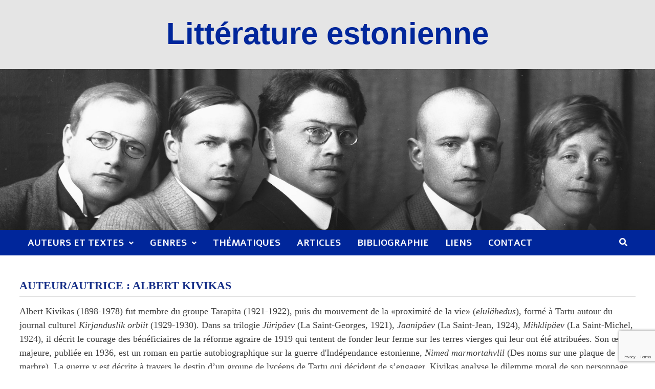

--- FILE ---
content_type: text/html; charset=utf-8
request_url: https://www.google.com/recaptcha/api2/anchor?ar=1&k=6LeWiZ8nAAAAAJaHbpRUJqT_b1S_rYSwT6J5hhs9&co=aHR0cDovL3d3dy5saXR0ZXJhdHVyZS1lc3Rvbmllbm5lLmNvbTo4MA..&hl=en&v=PoyoqOPhxBO7pBk68S4YbpHZ&size=invisible&anchor-ms=20000&execute-ms=30000&cb=37xhjcasvq19
body_size: 48668
content:
<!DOCTYPE HTML><html dir="ltr" lang="en"><head><meta http-equiv="Content-Type" content="text/html; charset=UTF-8">
<meta http-equiv="X-UA-Compatible" content="IE=edge">
<title>reCAPTCHA</title>
<style type="text/css">
/* cyrillic-ext */
@font-face {
  font-family: 'Roboto';
  font-style: normal;
  font-weight: 400;
  font-stretch: 100%;
  src: url(//fonts.gstatic.com/s/roboto/v48/KFO7CnqEu92Fr1ME7kSn66aGLdTylUAMa3GUBHMdazTgWw.woff2) format('woff2');
  unicode-range: U+0460-052F, U+1C80-1C8A, U+20B4, U+2DE0-2DFF, U+A640-A69F, U+FE2E-FE2F;
}
/* cyrillic */
@font-face {
  font-family: 'Roboto';
  font-style: normal;
  font-weight: 400;
  font-stretch: 100%;
  src: url(//fonts.gstatic.com/s/roboto/v48/KFO7CnqEu92Fr1ME7kSn66aGLdTylUAMa3iUBHMdazTgWw.woff2) format('woff2');
  unicode-range: U+0301, U+0400-045F, U+0490-0491, U+04B0-04B1, U+2116;
}
/* greek-ext */
@font-face {
  font-family: 'Roboto';
  font-style: normal;
  font-weight: 400;
  font-stretch: 100%;
  src: url(//fonts.gstatic.com/s/roboto/v48/KFO7CnqEu92Fr1ME7kSn66aGLdTylUAMa3CUBHMdazTgWw.woff2) format('woff2');
  unicode-range: U+1F00-1FFF;
}
/* greek */
@font-face {
  font-family: 'Roboto';
  font-style: normal;
  font-weight: 400;
  font-stretch: 100%;
  src: url(//fonts.gstatic.com/s/roboto/v48/KFO7CnqEu92Fr1ME7kSn66aGLdTylUAMa3-UBHMdazTgWw.woff2) format('woff2');
  unicode-range: U+0370-0377, U+037A-037F, U+0384-038A, U+038C, U+038E-03A1, U+03A3-03FF;
}
/* math */
@font-face {
  font-family: 'Roboto';
  font-style: normal;
  font-weight: 400;
  font-stretch: 100%;
  src: url(//fonts.gstatic.com/s/roboto/v48/KFO7CnqEu92Fr1ME7kSn66aGLdTylUAMawCUBHMdazTgWw.woff2) format('woff2');
  unicode-range: U+0302-0303, U+0305, U+0307-0308, U+0310, U+0312, U+0315, U+031A, U+0326-0327, U+032C, U+032F-0330, U+0332-0333, U+0338, U+033A, U+0346, U+034D, U+0391-03A1, U+03A3-03A9, U+03B1-03C9, U+03D1, U+03D5-03D6, U+03F0-03F1, U+03F4-03F5, U+2016-2017, U+2034-2038, U+203C, U+2040, U+2043, U+2047, U+2050, U+2057, U+205F, U+2070-2071, U+2074-208E, U+2090-209C, U+20D0-20DC, U+20E1, U+20E5-20EF, U+2100-2112, U+2114-2115, U+2117-2121, U+2123-214F, U+2190, U+2192, U+2194-21AE, U+21B0-21E5, U+21F1-21F2, U+21F4-2211, U+2213-2214, U+2216-22FF, U+2308-230B, U+2310, U+2319, U+231C-2321, U+2336-237A, U+237C, U+2395, U+239B-23B7, U+23D0, U+23DC-23E1, U+2474-2475, U+25AF, U+25B3, U+25B7, U+25BD, U+25C1, U+25CA, U+25CC, U+25FB, U+266D-266F, U+27C0-27FF, U+2900-2AFF, U+2B0E-2B11, U+2B30-2B4C, U+2BFE, U+3030, U+FF5B, U+FF5D, U+1D400-1D7FF, U+1EE00-1EEFF;
}
/* symbols */
@font-face {
  font-family: 'Roboto';
  font-style: normal;
  font-weight: 400;
  font-stretch: 100%;
  src: url(//fonts.gstatic.com/s/roboto/v48/KFO7CnqEu92Fr1ME7kSn66aGLdTylUAMaxKUBHMdazTgWw.woff2) format('woff2');
  unicode-range: U+0001-000C, U+000E-001F, U+007F-009F, U+20DD-20E0, U+20E2-20E4, U+2150-218F, U+2190, U+2192, U+2194-2199, U+21AF, U+21E6-21F0, U+21F3, U+2218-2219, U+2299, U+22C4-22C6, U+2300-243F, U+2440-244A, U+2460-24FF, U+25A0-27BF, U+2800-28FF, U+2921-2922, U+2981, U+29BF, U+29EB, U+2B00-2BFF, U+4DC0-4DFF, U+FFF9-FFFB, U+10140-1018E, U+10190-1019C, U+101A0, U+101D0-101FD, U+102E0-102FB, U+10E60-10E7E, U+1D2C0-1D2D3, U+1D2E0-1D37F, U+1F000-1F0FF, U+1F100-1F1AD, U+1F1E6-1F1FF, U+1F30D-1F30F, U+1F315, U+1F31C, U+1F31E, U+1F320-1F32C, U+1F336, U+1F378, U+1F37D, U+1F382, U+1F393-1F39F, U+1F3A7-1F3A8, U+1F3AC-1F3AF, U+1F3C2, U+1F3C4-1F3C6, U+1F3CA-1F3CE, U+1F3D4-1F3E0, U+1F3ED, U+1F3F1-1F3F3, U+1F3F5-1F3F7, U+1F408, U+1F415, U+1F41F, U+1F426, U+1F43F, U+1F441-1F442, U+1F444, U+1F446-1F449, U+1F44C-1F44E, U+1F453, U+1F46A, U+1F47D, U+1F4A3, U+1F4B0, U+1F4B3, U+1F4B9, U+1F4BB, U+1F4BF, U+1F4C8-1F4CB, U+1F4D6, U+1F4DA, U+1F4DF, U+1F4E3-1F4E6, U+1F4EA-1F4ED, U+1F4F7, U+1F4F9-1F4FB, U+1F4FD-1F4FE, U+1F503, U+1F507-1F50B, U+1F50D, U+1F512-1F513, U+1F53E-1F54A, U+1F54F-1F5FA, U+1F610, U+1F650-1F67F, U+1F687, U+1F68D, U+1F691, U+1F694, U+1F698, U+1F6AD, U+1F6B2, U+1F6B9-1F6BA, U+1F6BC, U+1F6C6-1F6CF, U+1F6D3-1F6D7, U+1F6E0-1F6EA, U+1F6F0-1F6F3, U+1F6F7-1F6FC, U+1F700-1F7FF, U+1F800-1F80B, U+1F810-1F847, U+1F850-1F859, U+1F860-1F887, U+1F890-1F8AD, U+1F8B0-1F8BB, U+1F8C0-1F8C1, U+1F900-1F90B, U+1F93B, U+1F946, U+1F984, U+1F996, U+1F9E9, U+1FA00-1FA6F, U+1FA70-1FA7C, U+1FA80-1FA89, U+1FA8F-1FAC6, U+1FACE-1FADC, U+1FADF-1FAE9, U+1FAF0-1FAF8, U+1FB00-1FBFF;
}
/* vietnamese */
@font-face {
  font-family: 'Roboto';
  font-style: normal;
  font-weight: 400;
  font-stretch: 100%;
  src: url(//fonts.gstatic.com/s/roboto/v48/KFO7CnqEu92Fr1ME7kSn66aGLdTylUAMa3OUBHMdazTgWw.woff2) format('woff2');
  unicode-range: U+0102-0103, U+0110-0111, U+0128-0129, U+0168-0169, U+01A0-01A1, U+01AF-01B0, U+0300-0301, U+0303-0304, U+0308-0309, U+0323, U+0329, U+1EA0-1EF9, U+20AB;
}
/* latin-ext */
@font-face {
  font-family: 'Roboto';
  font-style: normal;
  font-weight: 400;
  font-stretch: 100%;
  src: url(//fonts.gstatic.com/s/roboto/v48/KFO7CnqEu92Fr1ME7kSn66aGLdTylUAMa3KUBHMdazTgWw.woff2) format('woff2');
  unicode-range: U+0100-02BA, U+02BD-02C5, U+02C7-02CC, U+02CE-02D7, U+02DD-02FF, U+0304, U+0308, U+0329, U+1D00-1DBF, U+1E00-1E9F, U+1EF2-1EFF, U+2020, U+20A0-20AB, U+20AD-20C0, U+2113, U+2C60-2C7F, U+A720-A7FF;
}
/* latin */
@font-face {
  font-family: 'Roboto';
  font-style: normal;
  font-weight: 400;
  font-stretch: 100%;
  src: url(//fonts.gstatic.com/s/roboto/v48/KFO7CnqEu92Fr1ME7kSn66aGLdTylUAMa3yUBHMdazQ.woff2) format('woff2');
  unicode-range: U+0000-00FF, U+0131, U+0152-0153, U+02BB-02BC, U+02C6, U+02DA, U+02DC, U+0304, U+0308, U+0329, U+2000-206F, U+20AC, U+2122, U+2191, U+2193, U+2212, U+2215, U+FEFF, U+FFFD;
}
/* cyrillic-ext */
@font-face {
  font-family: 'Roboto';
  font-style: normal;
  font-weight: 500;
  font-stretch: 100%;
  src: url(//fonts.gstatic.com/s/roboto/v48/KFO7CnqEu92Fr1ME7kSn66aGLdTylUAMa3GUBHMdazTgWw.woff2) format('woff2');
  unicode-range: U+0460-052F, U+1C80-1C8A, U+20B4, U+2DE0-2DFF, U+A640-A69F, U+FE2E-FE2F;
}
/* cyrillic */
@font-face {
  font-family: 'Roboto';
  font-style: normal;
  font-weight: 500;
  font-stretch: 100%;
  src: url(//fonts.gstatic.com/s/roboto/v48/KFO7CnqEu92Fr1ME7kSn66aGLdTylUAMa3iUBHMdazTgWw.woff2) format('woff2');
  unicode-range: U+0301, U+0400-045F, U+0490-0491, U+04B0-04B1, U+2116;
}
/* greek-ext */
@font-face {
  font-family: 'Roboto';
  font-style: normal;
  font-weight: 500;
  font-stretch: 100%;
  src: url(//fonts.gstatic.com/s/roboto/v48/KFO7CnqEu92Fr1ME7kSn66aGLdTylUAMa3CUBHMdazTgWw.woff2) format('woff2');
  unicode-range: U+1F00-1FFF;
}
/* greek */
@font-face {
  font-family: 'Roboto';
  font-style: normal;
  font-weight: 500;
  font-stretch: 100%;
  src: url(//fonts.gstatic.com/s/roboto/v48/KFO7CnqEu92Fr1ME7kSn66aGLdTylUAMa3-UBHMdazTgWw.woff2) format('woff2');
  unicode-range: U+0370-0377, U+037A-037F, U+0384-038A, U+038C, U+038E-03A1, U+03A3-03FF;
}
/* math */
@font-face {
  font-family: 'Roboto';
  font-style: normal;
  font-weight: 500;
  font-stretch: 100%;
  src: url(//fonts.gstatic.com/s/roboto/v48/KFO7CnqEu92Fr1ME7kSn66aGLdTylUAMawCUBHMdazTgWw.woff2) format('woff2');
  unicode-range: U+0302-0303, U+0305, U+0307-0308, U+0310, U+0312, U+0315, U+031A, U+0326-0327, U+032C, U+032F-0330, U+0332-0333, U+0338, U+033A, U+0346, U+034D, U+0391-03A1, U+03A3-03A9, U+03B1-03C9, U+03D1, U+03D5-03D6, U+03F0-03F1, U+03F4-03F5, U+2016-2017, U+2034-2038, U+203C, U+2040, U+2043, U+2047, U+2050, U+2057, U+205F, U+2070-2071, U+2074-208E, U+2090-209C, U+20D0-20DC, U+20E1, U+20E5-20EF, U+2100-2112, U+2114-2115, U+2117-2121, U+2123-214F, U+2190, U+2192, U+2194-21AE, U+21B0-21E5, U+21F1-21F2, U+21F4-2211, U+2213-2214, U+2216-22FF, U+2308-230B, U+2310, U+2319, U+231C-2321, U+2336-237A, U+237C, U+2395, U+239B-23B7, U+23D0, U+23DC-23E1, U+2474-2475, U+25AF, U+25B3, U+25B7, U+25BD, U+25C1, U+25CA, U+25CC, U+25FB, U+266D-266F, U+27C0-27FF, U+2900-2AFF, U+2B0E-2B11, U+2B30-2B4C, U+2BFE, U+3030, U+FF5B, U+FF5D, U+1D400-1D7FF, U+1EE00-1EEFF;
}
/* symbols */
@font-face {
  font-family: 'Roboto';
  font-style: normal;
  font-weight: 500;
  font-stretch: 100%;
  src: url(//fonts.gstatic.com/s/roboto/v48/KFO7CnqEu92Fr1ME7kSn66aGLdTylUAMaxKUBHMdazTgWw.woff2) format('woff2');
  unicode-range: U+0001-000C, U+000E-001F, U+007F-009F, U+20DD-20E0, U+20E2-20E4, U+2150-218F, U+2190, U+2192, U+2194-2199, U+21AF, U+21E6-21F0, U+21F3, U+2218-2219, U+2299, U+22C4-22C6, U+2300-243F, U+2440-244A, U+2460-24FF, U+25A0-27BF, U+2800-28FF, U+2921-2922, U+2981, U+29BF, U+29EB, U+2B00-2BFF, U+4DC0-4DFF, U+FFF9-FFFB, U+10140-1018E, U+10190-1019C, U+101A0, U+101D0-101FD, U+102E0-102FB, U+10E60-10E7E, U+1D2C0-1D2D3, U+1D2E0-1D37F, U+1F000-1F0FF, U+1F100-1F1AD, U+1F1E6-1F1FF, U+1F30D-1F30F, U+1F315, U+1F31C, U+1F31E, U+1F320-1F32C, U+1F336, U+1F378, U+1F37D, U+1F382, U+1F393-1F39F, U+1F3A7-1F3A8, U+1F3AC-1F3AF, U+1F3C2, U+1F3C4-1F3C6, U+1F3CA-1F3CE, U+1F3D4-1F3E0, U+1F3ED, U+1F3F1-1F3F3, U+1F3F5-1F3F7, U+1F408, U+1F415, U+1F41F, U+1F426, U+1F43F, U+1F441-1F442, U+1F444, U+1F446-1F449, U+1F44C-1F44E, U+1F453, U+1F46A, U+1F47D, U+1F4A3, U+1F4B0, U+1F4B3, U+1F4B9, U+1F4BB, U+1F4BF, U+1F4C8-1F4CB, U+1F4D6, U+1F4DA, U+1F4DF, U+1F4E3-1F4E6, U+1F4EA-1F4ED, U+1F4F7, U+1F4F9-1F4FB, U+1F4FD-1F4FE, U+1F503, U+1F507-1F50B, U+1F50D, U+1F512-1F513, U+1F53E-1F54A, U+1F54F-1F5FA, U+1F610, U+1F650-1F67F, U+1F687, U+1F68D, U+1F691, U+1F694, U+1F698, U+1F6AD, U+1F6B2, U+1F6B9-1F6BA, U+1F6BC, U+1F6C6-1F6CF, U+1F6D3-1F6D7, U+1F6E0-1F6EA, U+1F6F0-1F6F3, U+1F6F7-1F6FC, U+1F700-1F7FF, U+1F800-1F80B, U+1F810-1F847, U+1F850-1F859, U+1F860-1F887, U+1F890-1F8AD, U+1F8B0-1F8BB, U+1F8C0-1F8C1, U+1F900-1F90B, U+1F93B, U+1F946, U+1F984, U+1F996, U+1F9E9, U+1FA00-1FA6F, U+1FA70-1FA7C, U+1FA80-1FA89, U+1FA8F-1FAC6, U+1FACE-1FADC, U+1FADF-1FAE9, U+1FAF0-1FAF8, U+1FB00-1FBFF;
}
/* vietnamese */
@font-face {
  font-family: 'Roboto';
  font-style: normal;
  font-weight: 500;
  font-stretch: 100%;
  src: url(//fonts.gstatic.com/s/roboto/v48/KFO7CnqEu92Fr1ME7kSn66aGLdTylUAMa3OUBHMdazTgWw.woff2) format('woff2');
  unicode-range: U+0102-0103, U+0110-0111, U+0128-0129, U+0168-0169, U+01A0-01A1, U+01AF-01B0, U+0300-0301, U+0303-0304, U+0308-0309, U+0323, U+0329, U+1EA0-1EF9, U+20AB;
}
/* latin-ext */
@font-face {
  font-family: 'Roboto';
  font-style: normal;
  font-weight: 500;
  font-stretch: 100%;
  src: url(//fonts.gstatic.com/s/roboto/v48/KFO7CnqEu92Fr1ME7kSn66aGLdTylUAMa3KUBHMdazTgWw.woff2) format('woff2');
  unicode-range: U+0100-02BA, U+02BD-02C5, U+02C7-02CC, U+02CE-02D7, U+02DD-02FF, U+0304, U+0308, U+0329, U+1D00-1DBF, U+1E00-1E9F, U+1EF2-1EFF, U+2020, U+20A0-20AB, U+20AD-20C0, U+2113, U+2C60-2C7F, U+A720-A7FF;
}
/* latin */
@font-face {
  font-family: 'Roboto';
  font-style: normal;
  font-weight: 500;
  font-stretch: 100%;
  src: url(//fonts.gstatic.com/s/roboto/v48/KFO7CnqEu92Fr1ME7kSn66aGLdTylUAMa3yUBHMdazQ.woff2) format('woff2');
  unicode-range: U+0000-00FF, U+0131, U+0152-0153, U+02BB-02BC, U+02C6, U+02DA, U+02DC, U+0304, U+0308, U+0329, U+2000-206F, U+20AC, U+2122, U+2191, U+2193, U+2212, U+2215, U+FEFF, U+FFFD;
}
/* cyrillic-ext */
@font-face {
  font-family: 'Roboto';
  font-style: normal;
  font-weight: 900;
  font-stretch: 100%;
  src: url(//fonts.gstatic.com/s/roboto/v48/KFO7CnqEu92Fr1ME7kSn66aGLdTylUAMa3GUBHMdazTgWw.woff2) format('woff2');
  unicode-range: U+0460-052F, U+1C80-1C8A, U+20B4, U+2DE0-2DFF, U+A640-A69F, U+FE2E-FE2F;
}
/* cyrillic */
@font-face {
  font-family: 'Roboto';
  font-style: normal;
  font-weight: 900;
  font-stretch: 100%;
  src: url(//fonts.gstatic.com/s/roboto/v48/KFO7CnqEu92Fr1ME7kSn66aGLdTylUAMa3iUBHMdazTgWw.woff2) format('woff2');
  unicode-range: U+0301, U+0400-045F, U+0490-0491, U+04B0-04B1, U+2116;
}
/* greek-ext */
@font-face {
  font-family: 'Roboto';
  font-style: normal;
  font-weight: 900;
  font-stretch: 100%;
  src: url(//fonts.gstatic.com/s/roboto/v48/KFO7CnqEu92Fr1ME7kSn66aGLdTylUAMa3CUBHMdazTgWw.woff2) format('woff2');
  unicode-range: U+1F00-1FFF;
}
/* greek */
@font-face {
  font-family: 'Roboto';
  font-style: normal;
  font-weight: 900;
  font-stretch: 100%;
  src: url(//fonts.gstatic.com/s/roboto/v48/KFO7CnqEu92Fr1ME7kSn66aGLdTylUAMa3-UBHMdazTgWw.woff2) format('woff2');
  unicode-range: U+0370-0377, U+037A-037F, U+0384-038A, U+038C, U+038E-03A1, U+03A3-03FF;
}
/* math */
@font-face {
  font-family: 'Roboto';
  font-style: normal;
  font-weight: 900;
  font-stretch: 100%;
  src: url(//fonts.gstatic.com/s/roboto/v48/KFO7CnqEu92Fr1ME7kSn66aGLdTylUAMawCUBHMdazTgWw.woff2) format('woff2');
  unicode-range: U+0302-0303, U+0305, U+0307-0308, U+0310, U+0312, U+0315, U+031A, U+0326-0327, U+032C, U+032F-0330, U+0332-0333, U+0338, U+033A, U+0346, U+034D, U+0391-03A1, U+03A3-03A9, U+03B1-03C9, U+03D1, U+03D5-03D6, U+03F0-03F1, U+03F4-03F5, U+2016-2017, U+2034-2038, U+203C, U+2040, U+2043, U+2047, U+2050, U+2057, U+205F, U+2070-2071, U+2074-208E, U+2090-209C, U+20D0-20DC, U+20E1, U+20E5-20EF, U+2100-2112, U+2114-2115, U+2117-2121, U+2123-214F, U+2190, U+2192, U+2194-21AE, U+21B0-21E5, U+21F1-21F2, U+21F4-2211, U+2213-2214, U+2216-22FF, U+2308-230B, U+2310, U+2319, U+231C-2321, U+2336-237A, U+237C, U+2395, U+239B-23B7, U+23D0, U+23DC-23E1, U+2474-2475, U+25AF, U+25B3, U+25B7, U+25BD, U+25C1, U+25CA, U+25CC, U+25FB, U+266D-266F, U+27C0-27FF, U+2900-2AFF, U+2B0E-2B11, U+2B30-2B4C, U+2BFE, U+3030, U+FF5B, U+FF5D, U+1D400-1D7FF, U+1EE00-1EEFF;
}
/* symbols */
@font-face {
  font-family: 'Roboto';
  font-style: normal;
  font-weight: 900;
  font-stretch: 100%;
  src: url(//fonts.gstatic.com/s/roboto/v48/KFO7CnqEu92Fr1ME7kSn66aGLdTylUAMaxKUBHMdazTgWw.woff2) format('woff2');
  unicode-range: U+0001-000C, U+000E-001F, U+007F-009F, U+20DD-20E0, U+20E2-20E4, U+2150-218F, U+2190, U+2192, U+2194-2199, U+21AF, U+21E6-21F0, U+21F3, U+2218-2219, U+2299, U+22C4-22C6, U+2300-243F, U+2440-244A, U+2460-24FF, U+25A0-27BF, U+2800-28FF, U+2921-2922, U+2981, U+29BF, U+29EB, U+2B00-2BFF, U+4DC0-4DFF, U+FFF9-FFFB, U+10140-1018E, U+10190-1019C, U+101A0, U+101D0-101FD, U+102E0-102FB, U+10E60-10E7E, U+1D2C0-1D2D3, U+1D2E0-1D37F, U+1F000-1F0FF, U+1F100-1F1AD, U+1F1E6-1F1FF, U+1F30D-1F30F, U+1F315, U+1F31C, U+1F31E, U+1F320-1F32C, U+1F336, U+1F378, U+1F37D, U+1F382, U+1F393-1F39F, U+1F3A7-1F3A8, U+1F3AC-1F3AF, U+1F3C2, U+1F3C4-1F3C6, U+1F3CA-1F3CE, U+1F3D4-1F3E0, U+1F3ED, U+1F3F1-1F3F3, U+1F3F5-1F3F7, U+1F408, U+1F415, U+1F41F, U+1F426, U+1F43F, U+1F441-1F442, U+1F444, U+1F446-1F449, U+1F44C-1F44E, U+1F453, U+1F46A, U+1F47D, U+1F4A3, U+1F4B0, U+1F4B3, U+1F4B9, U+1F4BB, U+1F4BF, U+1F4C8-1F4CB, U+1F4D6, U+1F4DA, U+1F4DF, U+1F4E3-1F4E6, U+1F4EA-1F4ED, U+1F4F7, U+1F4F9-1F4FB, U+1F4FD-1F4FE, U+1F503, U+1F507-1F50B, U+1F50D, U+1F512-1F513, U+1F53E-1F54A, U+1F54F-1F5FA, U+1F610, U+1F650-1F67F, U+1F687, U+1F68D, U+1F691, U+1F694, U+1F698, U+1F6AD, U+1F6B2, U+1F6B9-1F6BA, U+1F6BC, U+1F6C6-1F6CF, U+1F6D3-1F6D7, U+1F6E0-1F6EA, U+1F6F0-1F6F3, U+1F6F7-1F6FC, U+1F700-1F7FF, U+1F800-1F80B, U+1F810-1F847, U+1F850-1F859, U+1F860-1F887, U+1F890-1F8AD, U+1F8B0-1F8BB, U+1F8C0-1F8C1, U+1F900-1F90B, U+1F93B, U+1F946, U+1F984, U+1F996, U+1F9E9, U+1FA00-1FA6F, U+1FA70-1FA7C, U+1FA80-1FA89, U+1FA8F-1FAC6, U+1FACE-1FADC, U+1FADF-1FAE9, U+1FAF0-1FAF8, U+1FB00-1FBFF;
}
/* vietnamese */
@font-face {
  font-family: 'Roboto';
  font-style: normal;
  font-weight: 900;
  font-stretch: 100%;
  src: url(//fonts.gstatic.com/s/roboto/v48/KFO7CnqEu92Fr1ME7kSn66aGLdTylUAMa3OUBHMdazTgWw.woff2) format('woff2');
  unicode-range: U+0102-0103, U+0110-0111, U+0128-0129, U+0168-0169, U+01A0-01A1, U+01AF-01B0, U+0300-0301, U+0303-0304, U+0308-0309, U+0323, U+0329, U+1EA0-1EF9, U+20AB;
}
/* latin-ext */
@font-face {
  font-family: 'Roboto';
  font-style: normal;
  font-weight: 900;
  font-stretch: 100%;
  src: url(//fonts.gstatic.com/s/roboto/v48/KFO7CnqEu92Fr1ME7kSn66aGLdTylUAMa3KUBHMdazTgWw.woff2) format('woff2');
  unicode-range: U+0100-02BA, U+02BD-02C5, U+02C7-02CC, U+02CE-02D7, U+02DD-02FF, U+0304, U+0308, U+0329, U+1D00-1DBF, U+1E00-1E9F, U+1EF2-1EFF, U+2020, U+20A0-20AB, U+20AD-20C0, U+2113, U+2C60-2C7F, U+A720-A7FF;
}
/* latin */
@font-face {
  font-family: 'Roboto';
  font-style: normal;
  font-weight: 900;
  font-stretch: 100%;
  src: url(//fonts.gstatic.com/s/roboto/v48/KFO7CnqEu92Fr1ME7kSn66aGLdTylUAMa3yUBHMdazQ.woff2) format('woff2');
  unicode-range: U+0000-00FF, U+0131, U+0152-0153, U+02BB-02BC, U+02C6, U+02DA, U+02DC, U+0304, U+0308, U+0329, U+2000-206F, U+20AC, U+2122, U+2191, U+2193, U+2212, U+2215, U+FEFF, U+FFFD;
}

</style>
<link rel="stylesheet" type="text/css" href="https://www.gstatic.com/recaptcha/releases/PoyoqOPhxBO7pBk68S4YbpHZ/styles__ltr.css">
<script nonce="Zc7xi-rG0X6fc_lHFzlgaQ" type="text/javascript">window['__recaptcha_api'] = 'https://www.google.com/recaptcha/api2/';</script>
<script type="text/javascript" src="https://www.gstatic.com/recaptcha/releases/PoyoqOPhxBO7pBk68S4YbpHZ/recaptcha__en.js" nonce="Zc7xi-rG0X6fc_lHFzlgaQ">
      
    </script></head>
<body><div id="rc-anchor-alert" class="rc-anchor-alert"></div>
<input type="hidden" id="recaptcha-token" value="[base64]">
<script type="text/javascript" nonce="Zc7xi-rG0X6fc_lHFzlgaQ">
      recaptcha.anchor.Main.init("[\x22ainput\x22,[\x22bgdata\x22,\x22\x22,\[base64]/[base64]/[base64]/KE4oMTI0LHYsdi5HKSxMWihsLHYpKTpOKDEyNCx2LGwpLFYpLHYpLFQpKSxGKDE3MSx2KX0scjc9ZnVuY3Rpb24obCl7cmV0dXJuIGx9LEM9ZnVuY3Rpb24obCxWLHYpe04odixsLFYpLFZbYWtdPTI3OTZ9LG49ZnVuY3Rpb24obCxWKXtWLlg9KChWLlg/[base64]/[base64]/[base64]/[base64]/[base64]/[base64]/[base64]/[base64]/[base64]/[base64]/[base64]\\u003d\x22,\[base64]\\u003d\x22,\x22wpLDrcOgwqvCrsOew6XDp8O/PsKsVn/DiMKiRnkTw7nDjyrCssK9BsKCwrpFwoDClcOYw6YswojCsnAZBsOtw4IfBWUhXWgRVH4VWsOMw49+ZRnDrXDCmRUwJ1/ChMOyw6JjVHhPwrcZSk9RMQVEw4hmw5gCwogawrXCtwXDlEHCvynCuzPDi2Z8HAAbZ3bCnC5iEsOLwqvDtWzCvsKlbsO7CsOPw5jDpcK/DMKMw65bwozDrifCiMKyYzAqISE1wrAeHg0qw5oYwrVFAsKbHcOywpUkHnTCsg7DvWfCksObw4ZregtLwr/Du8KFOsOIHcKJwoPCocKhVFtwEjLCsXLCosKhTsOwesKxBEHClsK7RMO4fMKZB8ODw5nDkyvDhU4TZsOOwpPCkhfDmCEOwqfDhsONw7LCuMKaAkTCl8K3woo+w5LCv8ORw4TDuHvDqsKHwrzDhSbCtcK7w4XDvWzDisK9Rg3CpMKwwo/[base64]/CnsOzRcO+EMKPw7fCkcOZGRExEEzCosOAO8Ohwq8dP8KgGk3DpsOxPcKyMRjDh33CgMOSw4DCsnDCgsKSJcOiw7XCnjwJBwjCtzAmwrXDosKZa8O6YcKJEMK4w7DDp3XCgsOOwqfCv8KDL3Nqw7HCg8OSwqXCngowSMONw6/CoRlQwqLDucKIw67Dp8OzwqbDusOTDMOLwqvCtnnDpGrDtgQDw59TwpbCq2I/[base64]/w4LCoijCosOTcgh/wodvw4EVwrjDmsO7bhZRwpIPwqhGfsK1S8OpU8OJT3BlbsKNLTvDn8OtQ8KkQzVBwp/Du8Oxw5vDs8KdJnsMw6U4KBXDom7DqcObMsKkwrDDlQrDj8OXw6Vaw5UJwqxrwqpWw6DCtApnw40yQyB0wpXDk8K+w7PCtMKbwoDDk8K9w54HSV4YUcKFw4EXcEdNJiRVClnCj8KHwqMkJ8KKw6kyb8Kwd2DDijXDncKQwpHConAWw6fCkCF/GMK7w7/Ds1EbC8OPQnvDn8KSw7DDksKoL8OMZsOqwqHCuzHDhgc/[base64]/Dt8ODw7HDmcOfwro5NcKowpAbw5nDkMOow5ZNFsOebhTDusOwwpdZKMKXw4DClcOadMKDw5Mow5Nlw7lZwqzDt8K3wrUPw6LCslPDqF4rw4LDrGnCphVGDkzCtCfDvcOiw6DCgUPCtMO8w6TCjWfDssOfIMO0w5/CmsOHdxd/w5TDo8OYbwLDjUtAw4HDj10twoY1B0/CpTBUw78PPivDugvDnkzCl1txHkYLPsOJw5BfU8K1THHDocOLw4vCssOtBMOzOsKPwrHDrHnDiMOgOzcnw5vDh33DqMKVVsKNR8Ouw4PCt8KPL8OJwrrChcKnc8KUw7/[base64]/DlVnDoSrDqcOkw7g7wrZewqsPwovCu8K5worDoTxBw6lCYGvDt8Kswo5tBiQHdG5CQGHDtsKgTDcSJzRVJsOxMcOTScKXdhDChMOPHiLDrsKnD8Kzw47DnhhfMhE3wo4cbcO4wprCmTVJLMKqWj/DqsOywo9jw7UDEsORJwLDmTPCrBgAw4gJw7bDicKww6XClVgfCGdcdcOkIcOLJsODw6XDnQpuwq/CqsOgXw0RQ8OvaMOIwpDDl8OoEjLDj8Kgw7YVw7IMeQrDhMKARwHCiFFiw6vCrMKVXsKjwrvCtkczw7zDgcK0FcOvFMOqwqYLEWHCsDM7RVduwqbCnxINLsOPw4TCrCjDrsOywogMPSjCmkHCn8OXwrx+KFpewrQSZEzCnTnCq8ONXQEewqLDnToIR2QrZm8tQz/DizFPw44Zw4xvF8Kaw4hKesOtTMKDwqFBw6gFVidBw6jDn2huw693K8O+w7cXwq/Dpn3DoxgVf8Odw7xCwpBedsKBwo3DrS/DgwzDhcKgw7HDk1NrexppwoXDjEgUw5vCkTPChH3CqWEIwo5lVsK6w7Ugwpt3w5w0MMK2w6XCosK8w75ObnjDlMOTCw0KXMKnccOndxrDtMO2OcOQVi1wXMKxR2bClcObw53DhMOKdijDlMOGw73DkMKufU87wqrCrRLCsEQKw6sOLcKCw7M/wp0IccKawo7ChCrChRkFwqHCg8KXWA7Ds8O2wo8MOMKpPBfDjErDp8OcwofDhCrCrsOAX07DqynDnBAyc8KOw5MQw4Ahw4gZwq5RwpZ5T1BkPFxlMcKGwrvDnsKtUX/CkkDDlsOcw7FywpfCicKMNgPCtSRKWMOHJMKbPzXDtnsbP8OtDhPCskfDsVkNwp94UHTDszFEw60wYgnDmW7Dp8K6FwjDoH7Dl0LDrMOnO3MOMGBmwplKwq1owrdXZFB4w6vChMOuw7XDmxIOwrYQwo/DmcK2w4Quw4fDicO7JGQdwrYOdjp6wo7CkUxIWcOQwonCmHJhb2PCr2Mrw7nCpkchw5bCgMOtZwpKQjbDri7ClzQ5TzZww7JVwrAHKMOhw6DCjMKdRnImwqdPUjLCscOgwq4uwodawp3CoVrCvcKyEzzCsTp+d8OSZkTDowIaacK/w7w3bW5eBcO6w7hDM8OcGsOMAmZ2DU/[base64]/DgT7CsyYxwr3DgDEZHjfDucKWUxJRw6INScKYOkjCsD18c8OAw4hJw6XDtcKbSijDmMKrwo5VFMOBTHzDlDA3w4dTw7pfK2VbwrzDmsOMw4M4M2V5MyTCiMK+dsKuQsOkw6N0NSlcwpMcw7XDjEItw7bDiMKZKsOMP8KxMcKGHW/[base64]/[base64]/ClUTDqFbCi3A4wr4QS8O6w5/Cr8O4w4MxwozDvcOjTxd9w6ZpdcOmV151wr8Fw5zDvkV+cg/CiSvCn8OPw6RZTMOpwp83w6Uvw4bDg8KIM3xAwqnCmk8IN8KAJMK6M8KtwprCi1wPbsKlwrvCj8OzEm9/[base64]/DnsKHXMOrwrYcKcKqFcO5w43CnFdNDGs8FMKxwq42wr0yw61wwobDtA7DpsOaw683w5vCr0YPw7U3cMOQG0jCo8K2w6zDmAzDmMKSwpvCug9wwrZnwpcIwql7w7QPMcOeA0/DoUfCvsKXM3/Ct8OuwrzCocOwSghTw6PDkilNSRrDoWbDrVB/woZtw5fDr8ObLwxqwoMgS8KOPDXDo2VAdcKiw7XDjTHDtcKpwpcCQQrCqUMpJ17CmWcUw5HCtEJyw7PCq8KlXGnCgMOowqHDmTtlI3g/w4t1H33CgUIfwqbDusKZwoDDrT7CisOHMHfClV/DhgtDClsOw4wPG8OrHcKSw5DDggTDkXLDlX5ZaGQ2woUjD8KGwq9ow6sJb1JlE8O1ZhzCn8KQRVMqwqDDskjCtEXDohjCrUwkZFwhwqZRw4XDhiPChlvCqMK2wphLwq/DlHAqD1NQwonCvyYDNThwQTLCk8ODw4gLwpkTw7w6aMKiCcK9w7EjwosGQmPCqsOtw75dwqLCvzIrwoV5bsK2w4vDksKKYsKLOVrDuMK6w5PDvzhCAkMbwqsLS8K8HsKqWzDCtcOvw5HDj8K5KMKoLXsEBBQbwp/CjH48w6/DqwLCrBc1w5zCmsOUw6nDvA3Do8KnPV4OFcKLw6bDr1xQwqfDmcKCw5DDusKQBWzCl0Badi5OcFfDi03CmXTDj0cwwq4dw4jDucO/SmUow4fCgcO7w7UnG3XDkMK9eMOAYMOfO8KZwr1VBho7w7oOw4fCmUHDoMKlWMKJw7zDuMKOwozDmyhEQnxdw7FJPcKrw60FJgfDm0bCp8OzwoLCp8KZw7zCkcKhanHDhMKUwobCuX/CkcOCPnbCncO6wonDhFPCiToUwpNZw6bDssOVTFRlNmXCvsOHwr/CvcK+U8KnX8O5dsKnS8KgGMOHZB3CuBV6MMKqwoTDscKnwqHCmnlOGMK7wqHDusOZaVAAwozDr8KzHFrCojIpSizCnAZ8bcKAUxvDtUgKfn3CicOfQBvCjmkrwqJNBMOrV8Kfw7PDn8KLw5xlw7fDiBzCmcKyw4/Cv1wAw5rChcKtwrE1wrFXHcO9wowvN8OEVE8fwpDClcK5w6lRwpNJwoXCkMKPb8O6EcOQNsKMLMK5woQeGhPClkfDj8O/[base64]/DrsO4GsOTUhpbX18vw5TCkAFNwr3DucKNW8Kyw7TDokQ/[base64]/CkMO3bsOeBULCk8KzABfDvMKZwoplwpFOw6/DnsOQA0d8d8OVXlzDp3A7U8OCTRzCtsOVw79qVG7CsGfCpVDCnTjDjAwFw5Zdw6vCrUvCowphb8OfZiY8w6PCqsKVBm/CmxTCg8Ojw6IkwqULwqk0SgXCiR/[base64]/DucOsQsOCHB8twro/[base64]/[base64]/CgcOWw5gic8OedMOMAgfDlcOmw6QmacKhICp3RMOmdRzCtilMw78ECMOhBsOdwpFTVywdQMOKOw/[base64]/IX0NTExWT2IcUcKHVMKmwq1RM8OgXcOjP8OwBsO4DMKbGMKXNMOFwrIRwpgaQMKuw4RZQFMfAFdpM8KAPSJsEVlHwo7Di8OJw6NNw6JEw7YUwqd4LAlRfVnDpMKBw4o6RT3DosKjWsKkw6jDpMO3QcKNRRrDlGLClSU2wpzCl8OZcDHCkcOeZ8KXw50Dw4bDjwwTwpx/[base64]/ChiAHw47DrWDDksKAwr0DWjXCuMKlGUTCu8OABFLCpTHCt2VgcsKtwp7DmMKowpBuL8K4ccK9wop/[base64]/w7pMdyAKwrrDsMOwUSLCmBcDUMO0FcO2KcKLw7UWVB/DocOKwobClsKDw77CpxbCii3Dry3DkUPCmRrCq8O9wojDqWTCvkdPbcKXwozDoCjDsGXDnWNiw6ZKw6PCu8KPw5PDm2U3E8OAwq3Dl8K/dMKIwrTDrMKNwpTCvC5ywpNAwqp0wqRXwqnCt25lwo1aWG7DmsOdSivDi3vCoMO3GMOywpZ4wo85ZMOIwqfDvMKWORzCtGQsODbDpCBwwoYww4HDmmIBAWXCglsbMcKgTT1ew5hKGztzwr/DvMKnB0V6wpJawphpw4EpPcOaZMOnw4LDhsKlwpXCtMOVw5Niwq3CmVJiwonDtTnCucK3KTfCkmnDlcOpAsKxAA01wpcRw453fDLCoAp8wo4Nw6R3HVQLc8K8GMOIRMOBEsOcw7tMw4bCnsK5FifCvH5JwpgrVMKqworDpgNuCkDCoTzDjgYzw7/[base64]/Dk8O4wr8mwpwJGAjDksKtZ2/Dt8O5w7rCl8KAYCpmKMOUwqDDl3sVdkYMwpQVG3XDmFrCqhx3fcOMw4YFw7bChnLCsVvCpWTDjEnCkXXDrsK8TMONfi8Zw5InFjgjw64rw70pJcKUKksEcF5/LiwIwpbCuVzDkArCs8O3w5MBw7wNw5zDhMK3w4dRbMOgwobDusKaIh3DnU3CusKJw6M5w6pWwoc3MlXDtl5Rw7xNVBnDo8KvP8ONWX3ClE0POcOYwrNqdG0sJ8Odw4TCsxMwwobDvcKtw7nDocO1MitZR8KSwo7CsMOxAi/Cq8OOw4zCnA/Ci8OswqTCpMKDw6hFOm/CjMOFV8O0axTCncKrwqHCjQkAwpHDhlIAw5HDsDJrwqPDo8KOwqQywqc5w6rDt8KdXcOqwpzDtjJRw58swpFRw6XDq8KFw70Tw7ZhLsOAND7DnAXDoMKiw5Eiw78Sw4UVw5I3Uw1VAcKROsKAwr0tNUbDpQnDucOIUVM/FcKsOUl/woEFw6DDkcO5w5/[base64]/YcOWdzPCtsOIw4VXw7nDlMKPdcO8w6HDhsOowrEOw7DDtsO/P23DgDYvwqHDp8KffkpNLcOeGEnDosOdwpZCwrXCj8OFwpAOw6fDinVuwrJlw6U4w6gfSiLDin/CvV/Dlw7Cs8OYN1TDrUASZsKuXWDCmMKBw4VKGyFnV091BMOOw7DCn8O0HXbDiRpMDCg5I3TCnQEIbzgaHgAwVMKiCG/Dj8OtMMKLwr3DvMKYXFh9FmPCk8OXWcO6w5nDqk/DkkHDucONwqTCuztTWMKZwqbCiiLCoHbCqsKfwrPDqMOnNmJbMH7DsnAJXgFFC8OLwr/Cu3hnQmRfZQrCjcKTQMOpTcOEEsKZJMOhwpVsKxHCkMOeXlLCpMONwpsHF8OUwpR9wrXCl3dfwp/[base64]/DpcOYXcKmw7HCuMOXNFHDiMK8w4NiHz3Ch2/DvSMZTMOZXFNiw4LCkmXDjMOmHVDDkEJ1w4MTwrLCuMKyw4LCm8K9VX/Cn2vCq8Kdw4TCscOzYMO/w70WwrLCh8K6IlcVTj0PAcKwwqvChzTDoVrCtSMPwoM+w7TCl8OoF8K2MA7DrQgOYcOpw5XDtUJrZ2wQwpHDkTQow54KZSfDogDCpUYLP8Kuw4vDgsK9w4IYWAbDn8OPwobDj8OqDMOSccK7cMK7wpHDq1TDvQrDgsO/[base64]/w7/Dh8KISFtvwrnDiAx4IynDn8OOGMK/w4rDmcOnw711w4rCv8KBwpzCgMKXBkDCqAFKw7vCuFPCl0XDmMOSw785SsKSCsKSJFDCgQoQw5LCpsOxwr5zw4bDpcKQwobDq1wRNsOswo3ClcKqwo9cW8OkbXTCicO6NCXDlsKGesKOaUJWdlZyw7UedkpbZMOjTcKtw5bCocKKw74pSsKMC8KYNCB2EMKmwo/DkgDDq3fCiFvClmlWNMKCVcOQw759wo4XwrtnYwXCkcKfKjrDocKnKcKTw4tJw45bK8K2w4LCrsKJwoTDuzXDr8KxwpHCncK2fjzChlBsKcOowp/Ck8KvwphqNwUfC03CtjtOwo/CinoNw7jCmMOKw7LCk8Oowq3Do0nDkMOkw5DDvHTCqXDCpsKXSiZEwqV/aUDCqMO8w6bCnkTDjlPDlcK+DigYw740w6YKHwINbCk/YxkADcKRIsOuAcKvwqHCkRTCtcKKw5RlaiBTJHzCl3ECw6DCrMOpwqfClXd4wqrDrS5/wpfCsDxpwrkWcsKfwoNfFcKYw5BtZgoWwpjDuktSJUswQ8OLw6pdfVQtI8KHQDfDhsKzMlTCrsKePcOBPm3DmsKNw6ZLCMKYw7Zjwo/DoGpHw6bCklDDs2vCq8Kuw6LCjA5GBMOPw44SKibCicKsEnU7w5IgM8OBVw1KZ8OSwrhGcsKDw7rDhlnCj8KhwoEqw78nAsOew4gkeXA5fQRew5YMbgnDkHgkw5jDpMKRYGw0ZMKeBsKjHFl+woLCnH9WYixpJcKrwrbDnz8rwopTw6BmBmTDqFLCr8KzKMK/[base64]/a08gwp7CpMK7KDPClMO4wpUNw6TDvsK7w69SWGXDvcKjGV7ChcKgwrBGdzYAw4MXY8Ohw7jCtcODGnszwo4tIsO5wqdQPidaw4hGZ1bDn8KKZAvDq1wpfcOTw67ClcO/w47DrsKhwr5rw5fDssOrwplQw5/Dl8OVwqzCg8K3Vjoxw6nCpMOfw7HCmjkdK1p1w4HDgMKJKXHDoSLDjsOMdCTCq8OnWMOFwofCvcO6w6nCpMK7wrslw5MPwqF+w7jDmFzDimXDqFDDosKMw7zDiiAkwrtCaMKNJ8KSBMKpwqDCmMKlUsKTwq5vFV1HJcKxH8Okw64jwppxf8O/wpAeaANww7tZf8Kswpwew5XDtUFLfxHDi8O/wrfCgMO8ATjCl8OpwpJpwo8Ow4xlFMO1RlJaPMOga8KtBMOZNRPCsHQdw7TDn1otw6ttwqs0w63Cuk0uacO3woPDhnc0w4XCoFHCncKlJSnDmcOlPF10YQkpH8OSwpvDjSHDusOwwojDuCLDgcOwbgXDoSJ0w7lvw5xjwqfCqsKywp1XEsKHfUrClw/[base64]/CmMK8w7ADbsK8wrkHRcKQbsOQLcK1KCwHwowAwoNJwobDkm3DkUnCt8O8wpTCr8KnP8KIw6vCmBDDlsOef8Okd04TNxobNsK5wqnCjB4lw73CmkvCjBfCgQ9Pw6XCssKaw5NfGk0Pw7bDikHDvsKFCmgQw40ZeMK1w5ZrwrV/[base64]/Csn0Lw5ZrwrrCkwHCtMOzw6zCqsOTPsOgLcOWB8KGJ8Kgw4NraMOww6HDmmp8YMOIK8OffcOONsO+CCDCuMK0wp0rXUHCnCDDlsOJw6XCvhE2wo4PwqrDvx7CulhWwozDocKKw63CgEN+w75aFcK9KcKXwplGS8K3MlwZw7XCqirDr8Kpw5gXFsKgBQU0wpsrwrkGND/Dv3MVw5M8w6pKw5fCvGvCllpuw6zDp1cJM23CqFVMwpvCvU3DuEfDvcKrYEIEw4nDhyLDnQvDq8KIw5zDkcOFwq81w4RUAzHCsHp7w7nDuMKlO8KPwrPCvMKgwrgMMsOrHsK4w7Qew4UhCSAnWB/DrcOHw5TCoAjCjnjCqkXDkWoHQV8aNBrCssK/[base64]/w6J6w4lTwrzCrTJnw5nCugksQ8K5wqR2wrPChcKTw50uwq49OMKwdE/[base64]/CqcKKGcKsTk7CrWMzw7Biw4TDhVBRw7I2YD/Cq8K+wqxqw5nCisOgb3g9worDoMKqw5FcbMOawqlbw7rDosOrw6s/[base64]/JcKzIDMSAMK8RsOTw6TCpTdyKMOnM8Otw63CogvChsOQV8OlGSnCrMKMIcKdw70/[base64]/woICwq7DisOxwrEWwpjDs8Kcw4fChMOvVcOVdH/DiQ52wrLCl8KWw5Jqwr7DrMK4w6QNJ2PDuMO2w7xUw7Riwo/DrxVVw69AwpjDrkFwwoB3MF/DhcKNw4YJEUQNwrDDlMObK1dLHMKKw5c/w6JndQBxbsOTwo8tYFhGbWoIwqF4fcOEwqZ8w4Eww7vClMKAw5gxHsKjQCjDn8Ovw6TCusKvw5peLcORZcOLw6LCvidvGcKsw5PDqcKPwrcBwo/CnwMvfsKtU3cVM8OtwpIQWMOCS8OUQHjChHZWG8KvVCHDoMOoVAnCusKxwqbDqcKoIsKDwpfDpxvDh8Okw6PDiGDDv3LDi8KHDsK7w5ZiQFFYw5cwI0tHwonCucKIwofDisKkwrvCnsKhw6UIOcOxw4bCh8Onw5I8QSjCnFYAFVc3w4Eiw6VAwq/[base64]/wqjDk8OVIi7CsMKFZMOZw7d6woLCusKTwqtlKMOyQsK9w6NQwrjCpMO5Z3jDpcK7w7fDrW4iwrARW8Kswp52BCnCnsKaAHZ6w4vCm2g+wrTDu3bCthfDjATCkSR0wqrCu8KBwp/ClMOqwqUgH8OtZ8OQVsKMFEvDssKcKCRXwo3DmmU/[base64]/[base64]/[base64]/Ci8K4CmMkw7cTwo19IDh+ScKtej3Dm8OJw5/CuMKuwpzDocKfwprCiCrCtsOOCS/[base64]/M8KTwoIywofDozlmw7YnwqtowrozTWktw44sUXUxAMKQOsO6PFgcw6LDqcKow6/DqR4yLMOORmTCtcObCcKRaFLCuMOewosTNMOhE8KJw6AOQ8ONaMKVw4E8w5RhwrTDosK7w4PCmQzCqsKhw5NtDMKPEsK7e8KrbW/Dt8OKbjATUAlawpVEw6nDm8O5wrQ9w4HClBB0w7XCoMKCwrXDicOYwp3CqcKFF8K5PsOqYmA4asO/O8OELMKgw6cFw7dlCAtvdsOew7woccO0w47DhMOQw5MvFxnCnMKSJMODwqHDmGfDvygiwoAgw75EwqQkbcO2XcKhw5IUT2LDtVXConHCl8OKbyRsZx8aw7/[base64]/Ds8KAfMO0TsOsQ8O/WjfCg15DwoQbT8OIGlhZTwhjwpLCncOFG2PDu8K9w67DtMOWBkAVeGnCv8OsRcKCUGUIWRxmwoPDm0dkwq7DjMOiKTAnw6bChcKlwoNHw7EPwpTCnR9QwrEFSQ8Rw7XDqMKGworCtj/DmwpHe8K7JMK8wo3DqcO0wqI2H2EgbwASe8OnYsKkCsO/JXfCi8KOW8KYKcK7wpjDnzzCkw4oRGY+w57Du8OaGxTDk8KHLlrDqMK+TgbDgiDDtFnDjC3Ck8KPw4Amw7rCs1o5cXzDvcO7f8KjwpMUd0/CksKMFCJAwpInKScsG0csw73CssO/w4xTwozCm8KHPcOFHsOwbDbCjMKoGMKbRMO/w4xvBS3Dr8O8R8OOIsKQw7FqOmklwoXDmH8FLcO+wpbDh8KLw4l5w4vCtBRsHThSL8KnOcOCw6QSwohQY8KvTmZzwpjDjlTDpmXChsOkw5XCjMOEwromw4Z6B8KnwpnCtcKpXjrCrAhOwoHDgH1mw6ovVsO8fsKsCCRQw6Z/LMK5wpXCtMKuaMOnIMKfwod9Q3/ChMK2JMKNccK6HklxwoJow5V6WMOfw57DscOXwrxHUcKvQRxYw64rw67Dl2fDjMK5woE5wq3DqsK7FcKQOcKERy9Ywo1vDQ3CiMKTLGlcw4jClcKFZMOQfBLCtX/CrRYhdMKFbMOMTsO5AcO1WcOMP8Ksw6nCoRLDsgLDucKMZmfDuVnCu8KUUsKrwoTDoMODw5F4wrbCjVsNE17Cm8KKw77DtW/DkcK+wrNHKcOGKMOVVcKaw5U2w4TCjEnDkEbCmF3DsgfDoz/CpMOmwrBRw6XClsOlwrJEw6kVwo8sw4Iuw7LDjcKHLhvDgSvCgQ7CusOVKsK6c8OGEcOoRMKFG8KYP1tlbDLDh8K6O8OZw7AHKEFzCMORwqEfE8KvE8KHCcK/wozDosOMwr0WdcOUMSzCgzzDmH/[base64]/DvMK0woTCmMKpwpM3wrjCvmfDiCHChXzCrMK8cj7CnMK/IsOSFsOnM3V2w4XCj2nChwsSw5rCssO3w4tdPMO/[base64]/[base64]/TQlaw4XCosOiwo/CiAk5UF15TMKtw5/DkDZEw7s9eMOAwp5DccKHw7bDuWBowocWwqx5wogzwp/CsWLCv8K6HVnCiHjDrsO5OHfCpMO0QjXCpcOwW3wTw5vCsnDCosOgUsKdHBnCusKlwrjDuMKYwoLDo0EiX3pQbcK8GEl7wpBPW8OAwrdPJ2xlw6/Cqz0eODJRw5fDmcO9NsOaw7NGw7Fdw7MYwqbDtl5lPTRvKB96GzjCv8OXGDYUOw/Du3bDt0bDs8ORbABWPk90OMK/wrLCn0NfYUMqw5DCjcK9NMOzw5FXasOpEgU2B2zDv8KQBjLCmxlGSMKmw5rCjsKtCsOfXcOMMyPDlcOZwprDvwnDsGQ+TcKjwqPDtcOaw79Bw545w5vCgnzDtzdsWsO9wofCksKrIRR7fsKyw417wpHDl1/Ci8KmSGAyw5ojwph+UcKiEgE0R8OFVMOtw5/CtxxSwp9xwo/Dpjkzwqwgw5PDocKcX8Klw6zDtQ1Mw7RKKx4cw7HDg8K5w4rCicKFQVzCuUDDjMKrOwsqKlfDscKwGsKCTyNiGy4UHyDDiMObAyAXIlArwr3DqhrCv8KAw65Mwr3CtEIhw64ywrBRAGvDisOhDcORwpfClsKEKcOIesOCCzhpFyxjCxJXwonCuHTCsgItPz/DocKiIh/[base64]/DpcOKbsKmw4Ngw4zDnD3CpUfCixhRw6cEwpvDtMO8wp82JCrCi8O4wqvCpRRtwrTCuMKiB8K5woXDhg7DsMK7wrXDssKFw7/DvsOgwq7ClArDsMOWwrxdej4SwqHCtcKXwrHDpFQkZgPCm1gfYcKVLcK5w53DisK8w7Bewq12UMOpKjDDiRXCtVTDnsKGA8Oow6J5O8OmX8K9woPCscO/A8OtRcKsw6/ChEUqUsKzbTzCvWHDsWHDglkqw5EUGFrDpMKKwqPDo8K0B8KTB8KwOcKyYcK+OFJYw4xcZE0nwrLCp8OONGfDgcKPIMOQwqQwwpMuXcOuwpbDrMOjJcOOOBHDk8KOXBxjTmrCoV5Pw6oywr7DgMKkTMK7NcK7wqNewp8/[base64]/[base64]/DrcKKOiDClcKRGMOuesKHHsKOZT/[base64]/Cp8O0cwHDr8OsDMKWwqvCgB7CkcO7BcOXFmXDhF5KwqvCtMKhZcOJwrjCmsKow53DkhMDw5PCrB4UwqZYwp9JwpLCgMOELGDDnHtlQxs0ZiN/CsOhwr0xKsOHw5hdw6fDnsKvHMOkwrVTNwkhw6FmNxQQw6M6DMKNXCozwr/[base64]/DhmvCiMOYBBVNcMKCfSBsw440wr3CusOoPsKcMcO6CSBewqDCqHkRDsONw7HCtMK8AsK8w7rDmMORelMBB8ObHcKAwojCvW7DrcKscXDCqcOVSCTDjsKfbTc/wrRlwr0YwrTCuXnDl8OSw6gcecODF8O8PMK/YsOpXsO0ScKgL8KcwqsQwpAaw4IewoxwX8KQO23CrsKBTAofWRECKcOhQ8KMMsKBwp9UQEbCp3rCtgDDksOmwoAnRzzDrMO9w6TCmMOhwr3CiMO5w5hXT8KbAzAJwrLCusOuAy3CnkBvdMKpPkjDncKRwpM4EMKkwrp/w7PDmsOwDAgYw67ChMKNHGwmw5LDsSTDhHjDrsOHKMK3PC8jw4TDpTzDiw7DqS4/w7ZTLMKEwrvDsTl7woFdwqQ4Q8OlwrosMiXDoRzDlsK2woh6dsKTw4tjw6Bnwr1Dw7hUwrlow7DCkMKZEmDClWRiw7k3wqbDhG7Dk0lfwqdEwrglw5AvwoLDuH0tc8KTUMOyw63DuMO5w6t+w7nDhsOowo/DnEQowrscw6PDhgjCgVvDtHDCuXjCjcOMw7fDssOSRiNiwrArwrjDhEzClcKuwrnDkwQGeV/[base64]/[base64]/[base64]/DlcOBH2EpwrnCuMOUwoETw5/ClwrDmcKyFSLDgQFkwrzCjcKLw7lBw5x0OsKfZwkpPGpXLMKFGcKBwqhjSTjCpsOUZy/[base64]/ChMOIw7HCnsOmPldaZ8K2BlIMwrxCb8K5SMO1fMKGwrJew4XDn8Kbw6Rdw7krZcKIw4rDp3jDgRN6w5nDnMOof8KRwoJzS3nDkxjDt8K/[base64]/ChsKlRgfDkQYGwqpUTBBAw4rCjiXCqVBYPxIewrXDs2xHwr9ewqBgw7tMFcOlw6vCq2PCr8OjwoDDr8K0w4ZaLcKEwrwww45zwooLdsKHO8Ktw5rCgMKqw5fDrj/CgsOAw43CusKew7FiJWMfwo/DnHrDh8KnIUpWTcKuRg1Kwr3DnsOUwobDg2h/wp8gwoBlwpjDvsK5ImUHw6fDocOoccOMw4tiBiDCoMOACDM3wrNhXMKTwrbDhyXCoGDCt8OkAWjDgMO+w6fDusOTdWTCk8KTw6xZZx/CgcK6wpANw4fCtFUgVlPDvHHCpcO/UlnCj8KqJU9iJsOeBcK8D8OcwqYXw7TCmxZ3A8KLHcKuJMKIBsO+ajjCqmnCgUvDhMORfsOVI8OowqBidcKpQ8O5wrB+woEEAhA/fMOAU2/[base64]/DrF0BwpDDil14w5rDihrDiAh+DSLClMKow4HCscKcwoZew7LDiznCisOjwrTCmWrCmQbCisOyDQp1MMKTwoFPwonCmB5iw70Jw6hkY8KZw6w3TH3CoMKOwrI6wqhUWcKcIsKLwo8WwrIiwpUFw5/[base64]/LQ0vwqjDrMOQK8O/w4BYeCjCuGPCvsO9ZF0FwqkfX8KnI1/DusK2dhRYw7vDusKVO1FSHsKxwoB0KhB2PcKFOXLCo0vCjxFefBvDkxkZwp8uwqUodxRKdQjDlcO8wo0UNcOiYllPIsKmJGp7w7pWwp/[base64]/CkS4mRSIfGFjDkU4uECvDsRLDnBd6Fn/CmcKBwqnDsMKdwrHCs0cuw7LCncK+wpEeHcOUacObw5Ebw7wnw5DDksKbw7trDWQxYcKzaH0iw5pcw4VaUwMPbQjDpC/ClsKJwrdLAB0pwoTCgsKXw4wJw7rCucOIw5BHZsOjGknDkFQSS3fDh2vDnMOqwqMNwohVKTI3wpLCkB5tXlZYasO5w7rDlFTDqMOrBcOPJzNfXGDCq2jCrcOEw77Coi/CocKsFcKyw58Tw7/DksO4wqxGCcObAsOkw6bCnCxvKzfCmjnDpFvCjsKTXsOTMjMDw6AofVjCp8K6asKVw5Arwr8Xw7gbwrrDncKswpHDp0Q0N27DvsOhw6/Dq8OXwqfDgQZZwroTw7fDoH7CpcO/[base64]/[base64]/w5nDq8KnYsK3fxbDmB9wwr3Dh8KEw4gFEC5Qw4bCosOeQhZAwo3DuMKjR8Oyw5XCjXdcahjCpMOLbMOvw5TDnB7Dl8OIwrTCksKTdWZxNcKUwrcxw5nCk8KwwpDCtmvDpsKjwr49VsOowqxfAsKXw45/J8KVXsKIw5B/a8KTZsOcw5PDiGsswrRbwqUSw7UYGsOQw4d6wroUw7B0wrbCg8OQwoV6HXDCgcK/w48SVMKKw4YVw7QZwq/Dq3/[base64]/[base64]/Doh5rwpXCrMKhwojDlcK3woLDhMOTw6kRw6jChjbChsKYFMOFwoVrw5lfw6EMOcOYThLCqjlcw7nCgsOqYUzCoz5iwrAcGMOgw7DDuUzCocKgMATDpsK8YHDDm8OfMiDCrwbDim8LfMKKw6oAw67DjS3CrcKtwp/[base64]/DlxDDvx4bVMOwwoIfHcKsREnCoBJSw6jCpMO2DsKNwqnDhWLDvMO3KQnCnj7DqsOYEsODA8O5woTDicKcDMOtwoLClsK3wpnCqCHDjcKzJUN/YFDCgWImwr1+wpM8w4/Dull1L8K5X8KxDcO/[base64]/wrZGCsOFwqJmw6TDs8OSTBHCoArDq8Kzwrs9DBnDmMOCOA3Ch8OATsKDe31IacKTwqHDscKxEnLDlsOFw4kLRkTDjMOWLS7Cl8KCVR/DjMKWwo9uwpfDq2PDlg99wq44U8OcwqdYw65GCsOiRWQkQFE4fcO2SVwfWsKqw60yUDPDunnCuS0rACgQw4nDqcKmQcK9w5dnTsKDwqI2KCrCvmDChUdJwpt8w6bCmD/[base64]/CqgfDqW3CgsOYw5vDlURYwrYrMybDhkXDucKpw7xZCx0lOD/[base64]/Cow3CtsK/wq5VwonDhE/[base64]/ZA/CgMOkw44SwosiRmPDncO7fC9bMgHDuS/CmjA/w5kKwqQHO8OUw5xhX8ONw4siesOHwo42ekoGGydQwrXCujU/dljCilMWIsKbTmsGdlxfWTd1JcOTw5fDusKfwrBKw5c8QcKAasOIwoFXwpDDlcOED18LCnzCnsO1w45RNsOEwqnCgBVZwpvDhELCg8KXAsOWw7k/[base64]/Dg8KWFWTClcOZZ8KVHBjCksOVKEQyw7TDnsK3AsOyPUjChhzCi8OpwojChBoKbXh8wq4gwo11w6LCvUjCvsK1wr3DvkcVXkwBwqILBhALZTPCncOeJcK6IWgzHzjDl8KaOUDCocKOd1/DhsOnJsOvwq0EwrMCFDvCjMKVwprDpcKRwrrDksOow6HDh8KDw57Cp8O1bsOqSAzDkk7CkcORW8OIw6sFcQtvESfDlC0gakHCkig8w4UJehJ7cMKbw5vDisOiwqvCqGDCsyHCoEFeH8OpRsK9w5oPBkPDmUtfw4EpwrHDqAczwr7CghPCjHcBX2/DpB3Du2Ulw7oEPsK7CcK2fnbCpsOsw4LCrcOGwqXCksOiH8KxPsOSwpBhwpLCmsKpwowfwo7Dq8KWD2DCnTE1wqnDu1TCsj3CksKvw6ASwozDoDfCsRVrdsO3w7vDhcKNBF/[base64]/B8O3NxrDqWkAEMKXw6F/fcOpwrwhf8KXwqLCnnI7XUthLSkEX8Ksw5zDoMKkZMK2w5YMw6fCgjzDnQpTw5DCnFjCpsKDw4I/woLDl0HClEd5woEQw4zDsW4HwoUrw7HCtVPCqzV7dnlUbwRywqrCq8OEc8KwWh9SfcObw5/DicO4w4PCjcKAwq4vL3rCkicFwoMQW8OQw4LDh1DDv8Kqw784w4/[base64]/ClsOWwoBbw5l3YA7DnVJUZ0l1w4FBe8Kgw5gIwojDqD0vI8O1HSNZQsOxwrXDqCxowr5Na33DtDbCvirChjXDj8KdccOmwowFO2Nww5Inwqskwpp6FU/CpsO7HQnDqy4bOsK3wrzDpjIfQCzDqgjCu8KkwpANwrI0MT51V8KdwrtrwqEwwp1xblgATcOrw6ZVwrs\\u003d\x22],null,[\x22conf\x22,null,\x226LeWiZ8nAAAAAJaHbpRUJqT_b1S_rYSwT6J5hhs9\x22,0,null,null,null,1,[21,125,63,73,95,87,41,43,42,83,102,105,109,121],[1017145,971],0,null,null,null,null,0,null,0,null,700,1,null,0,\[base64]/76lBhnEnQkZnOKMAhk\\u003d\x22,0,0,null,null,1,null,0,0,null,null,null,0],\x22http://www.litterature-estonienne.com:80\x22,null,[3,1,1],null,null,null,1,3600,[\x22https://www.google.com/intl/en/policies/privacy/\x22,\x22https://www.google.com/intl/en/policies/terms/\x22],\x221fVDhvzIbGmyXAep+oT9+NXFN2OrF77hPm3a9xsvkvU\\u003d\x22,1,0,null,1,1768633501408,0,0,[89,251,247,240,15],null,[182,182,247,75],\x22RC-3Js6c0SKXOWltw\x22,null,null,null,null,null,\x220dAFcWeA5Spz2PGAeUVYLUtvz5N1q8DRLyE2MQ4bDA4kbFUNbZoKOBApvAa7K8r_9QrHgguDkl76kH5yMdvmP0jpTD1gihIP7uGA\x22,1768716301457]");
    </script></body></html>